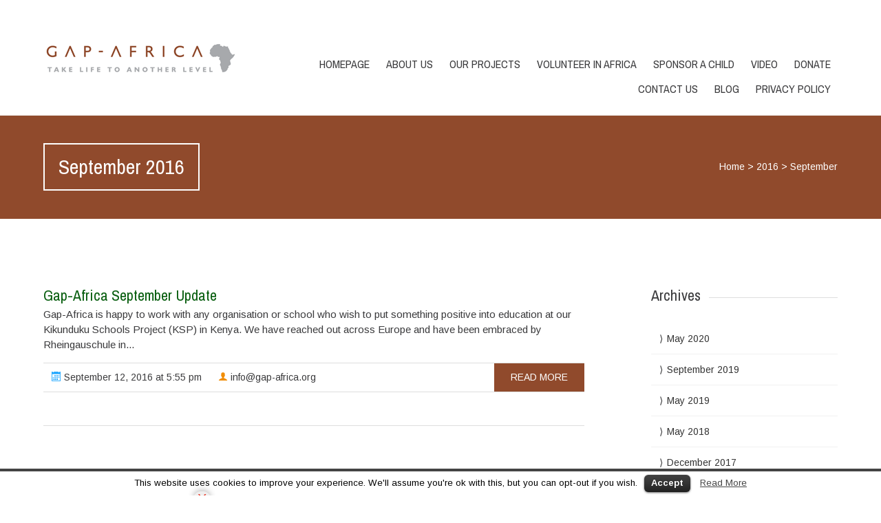

--- FILE ---
content_type: text/html; charset=UTF-8
request_url: http://www.gap-africa.org/?m=201609
body_size: 6872
content:


<!DOCTYPE html>
<html lang="en-GB" prefix="og: http://ogp.me/ns#">
<head>
	
	<!--  Basic Page Needs -->
	<meta charset="UTF-8" />
	<!-- Mobile Specific Meta -->
	<meta name="viewport" content="width=device-width, initial-scale=1, maximum-scale=1">
	<title>September 2016 - Gap - Africa</title>

<!-- This site is optimized with the Yoast SEO plugin v3.9 - https://yoast.com/wordpress/plugins/seo/ -->
<meta name="robots" content="noindex,follow"/>
<link rel="canonical" href="http://www.gap-africa.org/?m=202601" />
<meta property="og:locale" content="en_GB" />
<meta property="og:type" content="object" />
<meta property="og:title" content="September 2016 - Gap - Africa" />
<meta property="og:url" content="http://www.gap-africa.org/?m=202601" />
<meta property="og:site_name" content="Gap - Africa" />
<meta name="twitter:card" content="summary" />
<meta name="twitter:title" content="September 2016 - Gap - Africa" />
<!-- / Yoast SEO plugin. -->

<link rel='dns-prefetch' href='//s.w.org' />
<link rel="alternate" type="application/rss+xml" title="Gap - Africa &raquo; Feed" href="http://www.gap-africa.org" />
<link rel="alternate" type="application/rss+xml" title="Gap - Africa &raquo; Comments Feed" href="http://www.gap-africa.org/?feed=comments-rss2" />
		<script type="text/javascript">
			window._wpemojiSettings = {"baseUrl":"https:\/\/s.w.org\/images\/core\/emoji\/13.0.1\/72x72\/","ext":".png","svgUrl":"https:\/\/s.w.org\/images\/core\/emoji\/13.0.1\/svg\/","svgExt":".svg","source":{"concatemoji":"http:\/\/www.gap-africa.org:\/wp-includes\/js\/wp-emoji-release.min.js?ver=5.6.16"}};
			!function(e,a,t){var n,r,o,i=a.createElement("canvas"),p=i.getContext&&i.getContext("2d");function s(e,t){var a=String.fromCharCode;p.clearRect(0,0,i.width,i.height),p.fillText(a.apply(this,e),0,0);e=i.toDataURL();return p.clearRect(0,0,i.width,i.height),p.fillText(a.apply(this,t),0,0),e===i.toDataURL()}function c(e){var t=a.createElement("script");t.src=e,t.defer=t.type="text/javascript",a.getElementsByTagName("head")[0].appendChild(t)}for(o=Array("flag","emoji"),t.supports={everything:!0,everythingExceptFlag:!0},r=0;r<o.length;r++)t.supports[o[r]]=function(e){if(!p||!p.fillText)return!1;switch(p.textBaseline="top",p.font="600 32px Arial",e){case"flag":return s([127987,65039,8205,9895,65039],[127987,65039,8203,9895,65039])?!1:!s([55356,56826,55356,56819],[55356,56826,8203,55356,56819])&&!s([55356,57332,56128,56423,56128,56418,56128,56421,56128,56430,56128,56423,56128,56447],[55356,57332,8203,56128,56423,8203,56128,56418,8203,56128,56421,8203,56128,56430,8203,56128,56423,8203,56128,56447]);case"emoji":return!s([55357,56424,8205,55356,57212],[55357,56424,8203,55356,57212])}return!1}(o[r]),t.supports.everything=t.supports.everything&&t.supports[o[r]],"flag"!==o[r]&&(t.supports.everythingExceptFlag=t.supports.everythingExceptFlag&&t.supports[o[r]]);t.supports.everythingExceptFlag=t.supports.everythingExceptFlag&&!t.supports.flag,t.DOMReady=!1,t.readyCallback=function(){t.DOMReady=!0},t.supports.everything||(n=function(){t.readyCallback()},a.addEventListener?(a.addEventListener("DOMContentLoaded",n,!1),e.addEventListener("load",n,!1)):(e.attachEvent("onload",n),a.attachEvent("onreadystatechange",function(){"complete"===a.readyState&&t.readyCallback()})),(n=t.source||{}).concatemoji?c(n.concatemoji):n.wpemoji&&n.twemoji&&(c(n.twemoji),c(n.wpemoji)))}(window,document,window._wpemojiSettings);
		</script>
		<style type="text/css">
img.wp-smiley,
img.emoji {
	display: inline !important;
	border: none !important;
	box-shadow: none !important;
	height: 1em !important;
	width: 1em !important;
	margin: 0 .07em !important;
	vertical-align: -0.1em !important;
	background: none !important;
	padding: 0 !important;
}
</style>
	<link rel='stylesheet' id='wp-block-library-css'  href='http://www.gap-africa.org:/wp-includes/css/dist/block-library/style.min.css?ver=5.6.16' type='text/css' media='all' />
<link rel='stylesheet' id='cookielawinfo-style-css'  href='http://www.gap-africa.org:/wp-content/plugins/cookie-law-info/css/cli-style.css?ver=1.5.4' type='text/css' media='all' />
<link rel='stylesheet' id='footer_flyout_plugin_css-css'  href='http://www.gap-africa.org:/wp-content/plugins/footer-flyout-widget//wpwox-css.css?ver=5.6.16' type='text/css' media='all' />
<link rel='stylesheet' id='kamn-css-easy-twitter-feed-widget-css'  href='http://www.gap-africa.org:/wp-content/plugins/easy-twitter-feed-widget/easy-twitter-feed-widget.css?ver=5.6.16' type='text/css' media='all' />
<link rel='stylesheet' id='charitaslite-style-css'  href='http://www.gap-africa.org:/wp-content/themes/charitas-lite/style.css?ver=2015-04-01' type='text/css' media='all' />
<link rel='stylesheet' id='fonts-css'  href='http://www.gap-africa.org:/wp-content/themes/charitas-lite/css/customicons/style.css?ver=5.6.16' type='text/css' media='all' />
<link rel='stylesheet' id='flexslider-css'  href='http://www.gap-africa.org:/wp-content/themes/charitas-lite/css/flexslider.css?ver=5.6.16' type='text/css' media='all' />
<link rel='stylesheet' id='grid-css'  href='http://www.gap-africa.org:/wp-content/themes/charitas-lite/css/grid.css?ver=5.6.16' type='text/css' media='all' />
<link rel='stylesheet' id='meanmenu-css'  href='http://www.gap-africa.org:/wp-content/themes/charitas-lite/css/meanmenu.css?ver=5.6.16' type='text/css' media='all' />
<link rel='stylesheet' id='keyframes-css'  href='http://www.gap-africa.org:/wp-content/themes/charitas-lite/css/keyframes.css?ver=5.6.16' type='text/css' media='all' />
<link rel='stylesheet' id='sccss_style-css'  href='http://www.gap-africa.org?sccss=1&#038;ver=5.6.16' type='text/css' media='all' />
<script type='text/javascript' src='http://www.gap-africa.org:/wp-includes/js/jquery/jquery.min.js?ver=3.5.1' id='jquery-core-js'></script>
<script type='text/javascript' src='http://www.gap-africa.org:/wp-includes/js/jquery/jquery-migrate.min.js?ver=3.3.2' id='jquery-migrate-js'></script>
<script type='text/javascript' src='http://www.gap-africa.org:/wp-content/plugins/ycyclista/js/jquery.cycle.all.min.js?ver=1.0' id='jquery-cycle-js'></script>
<script type='text/javascript' id='cookie-law-info-script-js-extra'>
/* <![CDATA[ */
var Cli_Data = {"nn_cookie_ids":null};
/* ]]> */
</script>
<script type='text/javascript' src='http://www.gap-africa.org:/wp-content/plugins/cookie-law-info/js/cookielawinfo.js?ver=1.5.4' id='cookie-law-info-script-js'></script>
<script type='text/javascript' src='http://www.gap-africa.org:/wp-content/plugins/google-analyticator/external-tracking.min.js?ver=6.5.0' id='ga-external-tracking-js'></script>
<link rel="https://api.w.org/" href="http://www.gap-africa.org/index.php?rest_route=/" /><link rel="EditURI" type="application/rsd+xml" title="RSD" href="http://www.gap-africa.org:/xmlrpc.php?rsd" />
<link rel="wlwmanifest" type="application/wlwmanifest+xml" href="http://www.gap-africa.org:/wp-includes/wlwmanifest.xml" /> 
<meta name="generator" content="WordPress 5.6.16" />
<meta name="description" content="" />
<meta name="keywords" content="" /><meta property="og:locale" content="en_US" />
<link rel="publisher" href="" />
<meta name="google-site-verification" content="" />
<meta name="msvalidate.01" content="" />
<meta name="alexaVerifyID" content="" />
<meta name="yandex-verification" content="" />
<meta name="p:domain_verify" content="" />
<meta property="og:site_name" content="Gap - Africa" />
<meta property="article:publisher" content="" />
<meta property="article:author" content="" />
<meta name="twitter:card" content="summary_large_image"/>
<meta name="twitter:site" content="@"/>
<meta name="twitter:domain" content=""/>
<meta name="twitter:creator" content="@"/>    
<meta name="robots" content="index, follow" />
<meta name="revisit-after" content="21 days" />
<meta name="creator" content="Name,Designer,Email Address,or Company" />
<meta name="publisher" content="Designer, Company or Website Name" />


<!-- Beginning of scripting by yCyclista by Yonatan Reinberg/Social Ink (c) 2010 - http://social-ink.net - yoni@social-ink.net -->

<link href="http://www.gap-africa.org:/wp-content/plugins/ycyclista/ycyclista.css" rel="stylesheet" type="text/css" />
<script type="text/javascript">
//<![CDATA[

var $j = jQuery.noConflict();
$j(function(){

								
//start script
if($j('#ycyclista_image_gallery').length > 0 ) {

$j('#ycyclista_image_gallery').cycle({
fx:	'fade',
speed:	300
});
}
});
	//]]>
</script>

<!-- End of scripting by yCyclista by Yonatan Reinberg/Social Ink (c) 2010 - http://social-ink.net - yoni@social-ink.net -->

				<style>
			a, a:visited { color: #085e0f;}

			a:focus, a:active, a:hover { color: #394f0b; }

			.teaser-page-list, #footer-widget-area, .short-content .buttons, .buttons-download, .event-info, .teaser-page-404, .announce-body, .teaser-page, .tagcloud a, .widget ul li:hover, #searchform #searchsubmit, .nav-next a:hover, .nav-previous a:hover, .progress-percent, .progress-money, .progress-percent .arrow, .progress-money .arrow, .donate_now_bt, .toggle-content-donation, .widget-title .viewall a:hover, .flexslider-news .flex-button-red a:hover, .entry-header-comments .reply a:hover, .share-buttons, #flexslider-gallery-carousel, .menu-language-menu-container ul li a:hover, .menu-language-menu-container ul .current a, ul.nav-menu ul a:hover, .nav-menu ul ul a:hover, #toolbar .tb-list .search-items, #toolbar .tb-list .search a:hover, #toolbar .tb-list .search:hover { background:  #904a2c;}

			h1,h2,h3,h4,h5,h6, .candidate .name, figure:hover .mask-square, .nav-menu .current_page_item > a, .nav-menu .current_page_ancestor > a, .nav-menu .current-menu-item > a, .nav-menu .current-menu-ancestor > a {color:  #904a2c;}

			.tagcloud a:hover {color: #394f0b!important;}

			.nav-next a:hover, .nav-previous a:hover, .toggle-content-donation, .widget-title .viewall a:hover, .flexslider-news .flex-button-red a, .entry-header-comments .reply a:hover {border: 1px solid #904a2c!important;}

			.flex-active {border-top: 3px solid #904a2c;}

			.flex-content .flex-button a:hover {background:#904a2c; }

			.latestnews-body .flex-direction-nav a {background-color: #904a2c;}

			.entry-content blockquote {border-left: 3px solid #904a2c;}
			#toolbar, .site-info, #flexslider-gallery-carousel .flex-active-slide, .mean-container .mean-bar, .social-widget-margin a, .social-widget-margin a:visited  {	background: #ffffff; }
			.flickr-widget-body a:hover {border: 1px solid #ffffff;}
		</style>
	<style></style><link rel="icon" href="http://www.gap-africa.org:/wp-content/uploads/2016/04/cropped-Finished-Logo-Mini--32x32.jpg" sizes="32x32" />
<link rel="icon" href="http://www.gap-africa.org:/wp-content/uploads/2016/04/cropped-Finished-Logo-Mini--192x192.jpg" sizes="192x192" />
<link rel="apple-touch-icon" href="http://www.gap-africa.org:/wp-content/uploads/2016/04/cropped-Finished-Logo-Mini--180x180.jpg" />
<meta name="msapplication-TileImage" content="http://www.gap-africa.org:/wp-content/uploads/2016/04/cropped-Finished-Logo-Mini--270x270.jpg" />
<!-- Google Analytics Tracking by Google Analyticator 6.5.0: http://www.videousermanuals.com/google-analyticator/ -->
<script type="text/javascript">
    var analyticsFileTypes = [''];
    var analyticsSnippet = 'disabled';
    var analyticsEventTracking = 'enabled';
</script>
<script type="text/javascript">
	(function(i,s,o,g,r,a,m){i['GoogleAnalyticsObject']=r;i[r]=i[r]||function(){
	(i[r].q=i[r].q||[]).push(arguments)},i[r].l=1*new Date();a=s.createElement(o),
	m=s.getElementsByTagName(o)[0];a.async=1;a.src=g;m.parentNode.insertBefore(a,m)
	})(window,document,'script','//www.google-analytics.com/analytics.js','ga');
	ga('create', 'UA-11083897-3', 'auto');
 
	ga('send', 'pageview');
</script>
</head>
<body class="archive date">
	<div id="page">

		<!-- Toolbar -->
		<div id="toolbar">
			<div class="container_16">

				<div class="grid_16">
					
					
						 


					<ul class="tb-list">
						
												
						
												
																
														
						
													<li class="search"><a href="#"><i class="icon-search"></i></a>
								<ul class="search-items radius-bottom">
									<li>
										<div class="search-form">
											<form role="search" method="get" id="searchform" action="http://www.gap-africa.org/">
												<div>
													<input type="text" value="Search for..." name="s" id="s" onfocus="if(this.value==this.defaultValue)this.value='';" onblur="if(this.value=='')this.value=this.defaultValue;"/>
													<input type="submit" id="searchsubmit" value="Search" />
												</div>
											</form>
										</div>
									</li>
								</ul>
							</li>
						
						
					</ul>
					<div class="clear"></div>
				</div>
			</div>
			<div class="clear"></div>
		</div>
		<!-- /#toolbar -->

		<header id="branding" class="site-header" role="banner">
			<div id="sticky_navigation">
				<div class="container_16">
					<hgroup class="fleft grid_5">
							<h1 id="site-title">
								<a href="http://www.gap-africa.org/" title="Gap &#8211; Africa - " rel="home">
																		<img src="http://www.gap-africa.org:/wp-content/uploads/2010/07/cropped-cropped-logo.png">
																	</a>
							</h1>
								<h2 id="site-description"></h2>
					</hgroup>

					<nav role="navigation" class="site-navigation main-navigation grid_11" id="site-navigation">
						<div class="menu-unnamed-container"><ul id="menu-unnamed" class="nav-menu"><li id="menu-item-2188" class="menu-item menu-item-type-post_type menu-item-object-page menu-item-home menu-item-2188"><a href="http://www.gap-africa.org/">Homepage</a></li>
<li id="menu-item-2189" class="menu-item menu-item-type-post_type menu-item-object-page menu-item-2189"><a href="http://www.gap-africa.org/?page_id=2">About Us</a></li>
<li id="menu-item-2182" class="menu-item menu-item-type-post_type menu-item-object-page menu-item-2182"><a href="http://www.gap-africa.org/?page_id=1489">Our Projects</a></li>
<li id="menu-item-2187" class="menu-item menu-item-type-post_type menu-item-object-page menu-item-2187"><a href="http://www.gap-africa.org/?page_id=110">Volunteer in Africa</a></li>
<li id="menu-item-2186" class="menu-item menu-item-type-post_type menu-item-object-page menu-item-2186"><a href="http://www.gap-africa.org/?page_id=120">Sponsor A Child</a></li>
<li id="menu-item-2185" class="menu-item menu-item-type-post_type menu-item-object-page menu-item-2185"><a href="http://www.gap-africa.org/?page_id=542">Video</a></li>
<li id="menu-item-2183" class="menu-item menu-item-type-post_type menu-item-object-page menu-item-2183"><a href="http://www.gap-africa.org/?page_id=878">DONATE</a></li>
<li id="menu-item-2184" class="menu-item menu-item-type-post_type menu-item-object-page menu-item-2184"><a href="http://www.gap-africa.org/?page_id=811">Contact Us</a></li>
<li id="menu-item-2181" class="menu-item menu-item-type-post_type menu-item-object-page current_page_parent menu-item-2181"><a href="http://www.gap-africa.org/?page_id=1837">Blog</a></li>
<li id="menu-item-2290" class="menu-item menu-item-type-post_type menu-item-object-page menu-item-2290"><a href="http://www.gap-africa.org/?page_id=2288">Privacy Policy</a></li>
</ul></div>					</nav>
					
					<!-- Mobile navigation -->
					
					<div class="grid_16 mob-nav"></div>

					<!-- .site-navigation .main-navigation -->
					<div class="clear"></div>
				</div>
			</div>
		</header>
		<!-- #masthead .site-header --><div class="item teaser-page-list">
	<div class="container_16">
		<aside class="grid_10">
			<header class="page-header"><h1 class="page-title"> September 2016</h1><div class="left-corner"></div></header>		</aside>
					<div class="grid_6">
				<div id="rootline">
					<a href="http://www.gap-africa.org/">Home</a> > <a href="http://www.gap-africa.org/?m=2016">2016</a> > <span class="current">September</span>	
				</div>
			</div>
				<div class="clear"></div>
	</div>
</div>

<div id="main" class="site-main container_16">
	<div class="inner">
		<div id="primary" class="grid_11 suffix_1">
			
										<article id="post-2245" class="list post-2245 post type-post status-publish format-standard hentry category-uncategorized">
		<div class="short-content">
			
						
			<h1 class="entry-header">
				<a title="Gap-Africa September Update" href="http://www.gap-africa.org/?p=2245">Gap-Africa September Update</a>
			</h1>
			<div class="short-description">
				<p>Gap-Africa is happy to work with any organisation or school who wish to put something positive into education at our Kikunduku Schools Project (KSP) in Kenya. We have reached out across Europe and have been embraced by Rheingauschule in...</p>							</div>

			

			<div class="entry-meta">
				<!-- Date -->
									<time datetime="2016-09-12T17:55:09+00:00">
						<a class="buttons time fleft" href="http://www.gap-africa.org/?p=2245"><i class="icon-calendar"></i> September 12, 2016 at 5:55 pm</a>
					</time>
				
				<!-- Author -->
									<a class="buttons author fleft" href="http://www.gap-africa.org/?author=2"><i class="icon-user"></i> info@gap-africa.org</a> 
								
				<a class="buttons fright" href="http://www.gap-africa.org/?p=2245" title="read more">read more</a>
			</div>
			<div class="clear"></div>

		</div>
		<div class="clear"></div>
	</article>
					
									</div>
		
<div id="secondary" class="grid_4 widget-area" role="complementary">
			<aside id="archives" class="widget">
			<div class="widget-title">	<h3>Archives</h3>
			<div class="right-corner"></div></div>
			<ul>
					<li><a href='http://www.gap-africa.org/?m=202005'>May 2020</a></li>
	<li><a href='http://www.gap-africa.org/?m=201909'>September 2019</a></li>
	<li><a href='http://www.gap-africa.org/?m=201905'>May 2019</a></li>
	<li><a href='http://www.gap-africa.org/?m=201805'>May 2018</a></li>
	<li><a href='http://www.gap-africa.org/?m=201712'>December 2017</a></li>
	<li><a href='http://www.gap-africa.org/?m=201612'>December 2016</a></li>
	<li><a href='http://www.gap-africa.org/?m=201609'>September 2016</a></li>
	<li><a href='http://www.gap-africa.org/?m=201606'>June 2016</a></li>
	<li><a href='http://www.gap-africa.org/?m=201602'>February 2016</a></li>
	<li><a href='http://www.gap-africa.org/?m=201512'>December 2015</a></li>
	<li><a href='http://www.gap-africa.org/?m=201511'>November 2015</a></li>
	<li><a href='http://www.gap-africa.org/?m=201509'>September 2015</a></li>
	<li><a href='http://www.gap-africa.org/?m=201407'>July 2014</a></li>
	<li><a href='http://www.gap-africa.org/?m=201403'>March 2014</a></li>
	<li><a href='http://www.gap-africa.org/?m=201309'>September 2013</a></li>
	<li><a href='http://www.gap-africa.org/?m=201304'>April 2013</a></li>
	<li><a href='http://www.gap-africa.org/?m=201108'>August 2011</a></li>
	<li><a href='http://www.gap-africa.org/?m=201007'>July 2010</a></li>
			</ul>
		</aside>
		<aside id="meta" class="widget">
			<div class="widget-title">	<h3>Meta</h3>
			<div class="right-corner"></div></div>
			<ul>
								<li><a rel="nofollow" href="http://www.gap-africa.org:/wp-login.php">Log in</a></li>
							</ul>
		</aside>
	</div>		<div class="clear"></div>
	</div>
</div>
	
	<div id="footer-widget-area">
		
	<!-- Footer -->
		<footer id="colophon" class="site-footer" role="contentinfo">
			
			<div id="tertiary" class="sidebar-container" role="complementary">
									<div class="container_16">
						
													<!-- First Widget Area -->
							<div class="grid_4">
								<aside id="pages-3" class="widget widget_pages"><h3>Pages</h3>
			<ul>
				<li class="page_item page-item-2"><a href="http://www.gap-africa.org/?page_id=2">About Us</a></li>
<li class="page_item page-item-1837 current_page_parent"><a href="http://www.gap-africa.org/?page_id=1837">Blog</a></li>
<li class="page_item page-item-811"><a href="http://www.gap-africa.org/?page_id=811">Contact Us</a></li>
<li class="page_item page-item-878"><a href="http://www.gap-africa.org/?page_id=878">DONATE</a></li>
<li class="page_item page-item-19"><a href="http://www.gap-africa.org/">Homepage</a></li>
<li class="page_item page-item-1489"><a href="http://www.gap-africa.org/?page_id=1489">Our Projects</a></li>
<li class="page_item page-item-2288"><a href="http://www.gap-africa.org/?page_id=2288">Privacy Policy</a></li>
<li class="page_item page-item-120"><a href="http://www.gap-africa.org/?page_id=120">Sponsor A Child</a></li>
<li class="page_item page-item-542"><a href="http://www.gap-africa.org/?page_id=542">Video</a></li>
<li class="page_item page-item-110"><a href="http://www.gap-africa.org/?page_id=110">Volunteer in Africa</a></li>
			</ul>

			</aside>							</div>
						
						
						
													<!-- Forth Widget Area -->
							<div class="grid_4">
								<aside id="text-21" class="widget widget_text">			<div class="textwidget">UK registered Charity that supports schools in Kenya. Gap-Africa is non-religious/non-political. Charity No. 1138627
</div>
		</aside>							</div>
						
						<div class="clear"></div>
					</div>
				
			</div>

			<!-- Site Info -->
			<div class="site-info">
				<div class="container_16">
					
					<!-- CopyRight -->
					<div class="grid_8">
						<p class="copy">
							Copyright © 2015. All Rights reserved.						</p>
					</div>
					
					<!-- Design By -->
					<div class="grid_8">
						<p class="designby">Designed by <a href="https://wplook.com/" title="WPlook Studio" target="_blank">WPlook Studio</a></p>
					</div>

					<div class="clear"></div>
				</div>
			</div><!-- .site-info -->
		</footer><!-- #colophon .site-footer -->

	</div>
	<!-- /#page -->
	<div id="cookie-law-info-bar"><span>This website uses cookies to improve your experience. We'll assume you're ok with this, but you can opt-out if you wish.<a href="#" id="cookie_action_close_header"  class="medium cli-plugin-button cli-plugin-main-button" >Accept</a> <a href="http://www.gap-africa.org:" id="CONSTANT_OPEN_URL" target="_blank"  class="cli-plugin-main-link"  >Read More</a></span></div><div id="cookie-law-info-again"><span id="cookie_hdr_showagain">Privacy & Cookies Policy</span></div>		
		<script type="text/javascript">
			//<![CDATA[
			jQuery(document).ready(function() {
				cli_show_cookiebar({
					settings: '{"animate_speed_hide":"500","animate_speed_show":"500","background":"#fff","border":"#444","border_on":true,"button_1_button_colour":"#000","button_1_button_hover":"#000000","button_1_link_colour":"#fff","button_1_as_button":true,"button_2_button_colour":"#333","button_2_button_hover":"#292929","button_2_link_colour":"#444","button_2_as_button":false,"button_3_button_colour":"#000","button_3_button_hover":"#000000","button_3_link_colour":"#fff","button_3_as_button":true,"font_family":"inherit","header_fix":false,"notify_animate_hide":true,"notify_animate_show":false,"notify_div_id":"#cookie-law-info-bar","notify_position_horizontal":"right","notify_position_vertical":"bottom","scroll_close":false,"scroll_close_reload":false,"showagain_tab":true,"showagain_background":"#fff","showagain_border":"#000","showagain_div_id":"#cookie-law-info-again","showagain_x_position":"100px","text":"#000","show_once_yn":false,"show_once":"10000"}'
				});
			});
			//]]>
		</script>
		
		<style>#wpwox-footer-flyout-div{width:300px!important;}</style><div id='wpwox-footer-flyout-div' class='wpwox-footer-flyout-div'><button id="wpwox-footer-flyout-closebtn" style="opacity:1">X</button><script>jQuery("#wpwox-footer-flyout-closebtn").click(function(){ jQuery("#wpwox-footer-flyout-div").removeClass("wpwox-footer-flyout-active");jQuery("#wpwox-footer-flyout-div").addClass("wpwox-footer-flyout-inactive"); });</script></div><script type='text/javascript' src='http://www.gap-africa.org:/wp-content/plugins/footer-flyout-widget//wpwox-js.js?ver=1.0.0' id='footer_flyout_plugin_js-js'></script>
<script type='text/javascript' src='http://www.gap-africa.org:/wp-content/themes/charitas-lite/js/base.js?ver=5.6.16' id='base-js'></script>
<script type='text/javascript' src='http://www.gap-africa.org:/wp-content/themes/charitas-lite/js/jquery.flexslider.js?ver=5.6.16' id='flexslider-js'></script>
<script type='text/javascript' src='http://www.gap-africa.org:/wp-content/themes/charitas-lite/js/jquery.meanmenu.js?ver=5.6.16' id='meanmenu-js'></script>
<script type='text/javascript' src='http://www.gap-africa.org:/wp-content/themes/charitas-lite/js/jquery.fitvids.js?ver=5.6.16' id='fitvids-js'></script>
<script type='text/javascript' src='http://www.gap-africa.org:/wp-content/plugins/easy-twitter-feed-widget/lib/js/widget-easy-twitter-feed-widget.js?ver=1.0' id='kamn-js-widget-easy-twitter-feed-widget-js'></script>
<script type='text/javascript' src='http://www.gap-africa.org:/wp-includes/js/wp-embed.min.js?ver=5.6.16' id='wp-embed-js'></script>
</body>
</html>

--- FILE ---
content_type: text/css
request_url: http://www.gap-africa.org/wp-content/plugins/footer-flyout-widget//wpwox-css.css?ver=5.6.16
body_size: 625
content:
#wpwox-footer-flyout-div{
	
    /*width: 270px;
    padding: 12px;*/
	position: fixed;
	bottom: 0;
	z-index: 9999999;
    /*opacity: 0;*/
    background-color: #eee;
    -webkit-box-shadow: 0px -2px 8px 0px rgba(50, 50, 50, 0.32);
    -moz-box-shadow:    0px -2px 8px 0px rgba(50, 50, 50, 0.32);
    box-shadow:         0px -2px 8px 0px rgba(50, 50, 50, 0.32);
    border-radius: 0px 22px 0px 0px;
    -moz-border-radius: 0px 22px 0px 0px;
    -webkit-border-radius: 0px 22px 0px 0px;
    border: 0px none #000000;
    text-align: center;
    cursor:pointer;
}

#wpwox-footer-flyout-div>div{
    padding:12px;

}

#wpwox-footer-flyout-customheading{
    padding:10px;
    text-align: center;
}


#wpwox-footer-flyout-div .img-responsive,#wpwox-footer-flyout-div .et_pb_widget{
    margin: 0;
    clear: both;
    float: none;
}

#wpwox-footer-flyout-closebtn{
    padding: 0 5px !important;
    width: 25px !important;
    color: #E83D2C;
    cursor:pointer;
    font-size:20px !important;
    float: right;
    position: absolute;
    right: -6px;
    top: -6px;
    border: none;
    border-radius: 13px 13px 13px 13px;
    -moz-border-radius: 13px 13px 13px 13px;
    -webkit-border-radius: 13px 13px 13px 13px;
    border: 0px none #000000;
    -webkit-box-shadow: 0px -2px 8px 0px rgba(50, 50, 50, 0.32);
    -moz-box-shadow:    0px -2px 8px 0px rgba(50, 50, 50, 0.32);
    box-shadow:         0px -2px 8px 0px rgba(50, 50, 50, 0.32);
}

@media(max-width:400px){
    #wpwox-footer-flyout-div{
        width: 150px;
        padding: 5px;
    }

    h4{
        font-size: 9px;
        padding-bottom: 2px;
    }

    #wpwox-footer-flyout-closebtn{
        font-size: 15px;
    }
}


#wpwox-footer-flyout-closebtn{
    /*opacity: 0;*/
}

#wpwox-footer-flyout-div .wpwox-footer-flyout-widgettitle{
    /*opacity: 0;*/
}

h4#wpwox-footer-flyout-customheading {
    margin: 0px;
    font-size: 16px;
    color: #000;
    cursor:pointer;
}

#wpwox-footer-flyout-headingonly{
    /*opacity: 0;*/
    cursor:pointer;
}

.wpwox-footer-flyout-active{
    /*opacity: 1 !important;*/
   display: block;
}

.wpwox-footer-flyout-inactive{
    /*opacity: 0 !important;*/
    display: none;
}




--- FILE ---
content_type: text/css
request_url: http://www.gap-africa.org/wp-content/plugins/ycyclista/ycyclista.css
body_size: 682
content:
/* 
Plugin Name: yCyclista
Plugin URI: http://www.social-ink.net
Version: 1.2.3
Author: <a href="http://yreinberg.net/">Yonatan Reinberg</a>
Description: Simple plugin to replace WP gallery with <a href="http://www.malsup.com/jquery/cycle/">JQCycle</a>. Validates fully... and stuff. <a href="http://social-ink.net/blog">Plugin homepage</a>
 
Copyright 2010/11  Yonatan Reinberg (email : yoni [a t ] s o cia l-ink DOT net)
*/

#ycyclista_frame {
	
}

	#ycyclista_image_gallery {
	
	}

	/* IMAGE CLASSES */
	
		.yc_images {
		
		}
	
		.yc_img_fullsize {
			display:none;
		}		
		
		.yc_img_thumbs {
		
		}
		
	/* THUMBNAIL CLASSES */
	
	ul#yc_thumbnail_frame {

	}	
			
		#yc_thumbnail_frame li {
			display:inline;
		}
		
		#yc_thumbnail_frame li a {

		}		
		
		#yc_thumbnail_frame li a img {

		}
		
	/* NAV CLASSES */
	
	#yc_nav {
	
	}	
		a#yc_prev {
		
		}		
		
		a#yc_next {
		
		}
		
	/*FANCY CAPTIONS */
		
	.yc_captions_fancy {
		background:url("images/caption_background.png") repeat scroll 0 0 transparent;
		height:30px;
		margin-top:-50px;
		padding-bottom:10px;
		padding-top:10px;
		padding-right:50px;
		position:relative;
		z-index:100;
	}
	
		.yc_captions_fancy p {
			font-size:12px;
			color:white;
			font-style:italic;
			text-align:right;
		}


--- FILE ---
content_type: text/plain
request_url: https://www.google-analytics.com/j/collect?v=1&_v=j102&a=200183852&t=pageview&_s=1&dl=http%3A%2F%2Fwww.gap-africa.org%2F%3Fm%3D201609&ul=en-us%40posix&dt=September%202016%20-%20Gap%20-%20Africa&sr=1280x720&vp=1280x720&_u=IEBAAEABAAAAACAAI~&jid=1602063097&gjid=137931449&cid=1035046537.1768781178&tid=UA-11083897-3&_gid=541698830.1768781178&_r=1&_slc=1&z=71934074
body_size: -285
content:
2,cG-E8CGYYLMN8

--- FILE ---
content_type: text/javascript
request_url: http://www.gap-africa.org/wp-content/plugins/cookie-law-info/js/cookielawinfo.js?ver=1.5.4
body_size: 1787
content:
function cli_show_cookiebar(p) {
	/* plugin version 1.5.4 */
	var Cookie = {
		set: function(name,value,days) {
			if (days) {
				var date = new Date();
				date.setTime(date.getTime()+(days*24*60*60*1000));
				var expires = "; expires="+date.toGMTString();
			}
			else var expires = "";
			document.cookie = name+"="+value+expires+"; path=/";
		},
		read: function(name) {
			var nameEQ = name + "=";
			var ca = document.cookie.split(';');
			for(var i=0;i < ca.length;i++) {
				var c = ca[i];
				while (c.charAt(0)==' ') {
					c = c.substring(1,c.length);
				}
				if (c.indexOf(nameEQ) === 0) {
					return c.substring(nameEQ.length,c.length);
				}
			}
			return null;
		},
		erase: function(name) {
			this.set(name,"",-1);
		},
		exists: function(name) {
			return (this.read(name) !== null);
		}
	};
	
	var ACCEPT_COOKIE_NAME = 'viewed_cookie_policy',
		ACCEPT_COOKIE_EXPIRE = 365,
		json_payload = p.settings;
	
	if (typeof JSON.parse !== "function") {
		console.log("CookieLawInfo requires JSON.parse but your browser doesn't support it");
		return;
	}
	var settings = JSON.parse(json_payload);


	var cached_header = jQuery(settings.notify_div_id),
		cached_showagain_tab = jQuery(settings.showagain_div_id),
		btn_accept = jQuery('#cookie_hdr_accept'),
		btn_decline = jQuery('#cookie_hdr_decline'),
		btn_moreinfo = jQuery('#cookie_hdr_moreinfo'),
		btn_settings = jQuery('#cookie_hdr_settings');
	
	cached_header.hide();
	if ( !settings.showagain_tab ) {
		cached_showagain_tab.hide();
	}
	
	var hdr_args = {
		'background-color': settings.background,
		'color': settings.text,
		'font-family': settings.font_family
	};
	if ( settings.notify_position_vertical == "top" ) {
		if ( settings.header_fix === true ) {
			hdr_args['position'] = 'fixed';
		}
		hdr_args['top'] = '0';
	} else {
		hdr_args['bottom'] = '0';
	}
	
	var showagain_args = {
		'background-color': settings.background,
		'color': l1hs(settings.text),
		'position': 'fixed',
		'font-family': settings.font_family
	};
	if ( settings.border_on ) {
		var border_to_hide = 'border-' + settings.notify_position_vertical;
		showagain_args['border'] = '1px solid ' + l1hs(settings.border);
		showagain_args[border_to_hide] = 'none';
	}
	if ( settings.notify_position_vertical == "top" ) {
		if ( settings.border_on ) {
			hdr_args['border-bottom'] = '4px solid ' + l1hs(settings.border);
		}
		showagain_args.top = '0';
	}
	else if ( settings.notify_position_vertical == "bottom" ) {
		if ( settings.border_on ) {
			hdr_args['border-top'] = '4px solid ' + l1hs(settings.border);
		}
		hdr_args['position'] = 'fixed';
		hdr_args['bottom'] = '0';
		showagain_args.bottom = '0';
	}
	if ( settings.notify_position_horizontal == "left" ) {
		showagain_args.left = settings.showagain_x_position;
	}
	else if ( settings.notify_position_horizontal == "right" ) {
		showagain_args.right = settings.showagain_x_position;
	}
	cached_header.css( hdr_args );
	cached_showagain_tab.css( showagain_args );
	
	if (!Cookie.exists(ACCEPT_COOKIE_NAME)) {
		displayHeader();
	}
	else {
		cached_header.hide();
	}
	
	if ( settings.show_once_yn ) {
		setTimeout(close_header, settings.show_once);
	}
	function close_header() {
		Cookie.set(ACCEPT_COOKIE_NAME, 'yes', ACCEPT_COOKIE_EXPIRE);
		hideHeader();
	}
	
	var main_button = jQuery('.cli-plugin-main-button');
	main_button.css( 'color', settings.button_1_link_colour );
	
	if ( settings.button_1_as_button ) {
		main_button.css('background-color', settings.button_1_button_colour);
		
		main_button.hover(function() {
			jQuery(this).css('background-color', settings.button_1_button_hover);
		},
		function() {
			jQuery(this).css('background-color', settings.button_1_button_colour);
		});
	}
	var main_link = jQuery('.cli-plugin-main-link');
	main_link.css( 'color', settings.button_2_link_colour );
	
	if ( settings.button_2_as_button ) {
		main_link.css('background-color', settings.button_2_button_colour);
		
		main_link.hover(function() {
			jQuery(this).css('background-color', settings.button_2_button_hover);
		},
		function() {
			jQuery(this).css('background-color', settings.button_2_button_colour);
		});
	}
        
        
        var main_link = jQuery('#cookie_action_close_header_reject');
	main_link.css( 'color', settings.button_3_link_colour );
	
	if ( settings.button_3_as_button ) {
		main_link.css('background-color', settings.button_3_button_colour);
		
		main_link.hover(function() {
			jQuery(this).css('background-color', settings.button_3_button_hover);
		},
		function() {
			jQuery(this).css('background-color', settings.button_3_button_colour);
		});
	}
	
        
	cached_showagain_tab.click(function(e) {	
		e.preventDefault();
		cached_showagain_tab.slideUp(settings.animate_speed_hide, function slideShow() {
			cached_header.slideDown(settings.animate_speed_show);
		});
	});
	
	jQuery("#cookielawinfo-cookie-delete").click(function() {
		Cookie.erase(ACCEPT_COOKIE_NAME);
		return false;
	});
	
	jQuery("#cookie_action_close_header").click(function(e) {
		e.preventDefault();
		accept_close();
	});
        
        jQuery("#cookie_action_close_header_reject").click(function(e) {
		e.preventDefault();
		reject_close();
	});

	function accept_close() {
		Cookie.set(ACCEPT_COOKIE_NAME, 'yes', ACCEPT_COOKIE_EXPIRE);
		
		if (settings.notify_animate_hide) {
			cached_header.slideUp(settings.animate_speed_hide);
		}
		else {
			cached_header.hide();
		}
		cached_showagain_tab.slideDown(settings.animate_speed_show);
		return false;
	}
        
        function reject_close() {
                
                for(var k in Cli_Data.nn_cookie_ids) {
                    Cookie.erase(Cli_Data.nn_cookie_ids[k]);
                }
                
		Cookie.set(ACCEPT_COOKIE_NAME, 'no', ACCEPT_COOKIE_EXPIRE);
		
		if (settings.notify_animate_hide) {
			cached_header.slideUp(settings.animate_speed_hide);
		}
		else {
			cached_header.hide();
		}
		cached_showagain_tab.slideDown(settings.animate_speed_show);
		return false;
	}

	function closeOnScroll() {
		if (window.pageYOffset > 100 && !Cookie.read(ACCEPT_COOKIE_NAME)) {
			accept_close();
			if (settings.scroll_close_reload === true) {
				location.reload();
			}
			window.removeEventListener("scroll", closeOnScroll, false);
		}
	}
	if (settings.scroll_close === true) {
		window.addEventListener("scroll", closeOnScroll, false);
	}
	
	function displayHeader() {
		if (settings.notify_animate_show) {
			cached_header.slideDown(settings.animate_speed_show);
		}
		else {
			cached_header.show();
		}
		cached_showagain_tab.hide();
	}
	function hideHeader() {
		if (settings.notify_animate_show) {
			cached_showagain_tab.slideDown(settings.animate_speed_show);
		}
		else {
			cached_showagain_tab.show();
		}
		cached_header.slideUp(settings.animate_speed_show);
	}
};
function l1hs(str){if(str.charAt(0)=="#"){str=str.substring(1,str.length);}else{return "#"+str;}return l1hs(str);}

--- FILE ---
content_type: text/javascript
request_url: http://www.gap-africa.org/wp-content/themes/charitas-lite/js/base.js?ver=5.6.16
body_size: 965
content:
jQuery(document).ready(function(){
	"use strict";

	/* Mobile Menu */
	jQuery(document).ready(function () {
		jQuery('header nav.site-navigation').meanmenu();
	});

	/* FitVids */
	jQuery(document).ready(function(){
		// Target your .container, .wrapper, .post, etc.
		jQuery(".WPlookLatestNews .image, iframe").fitVids();
	});


	/* Flex Slider Teaser */
	jQuery(window).load(function() {
		jQuery('.flexslider').flexslider({
			animation: "fade",
			animationLoop: true,
			pauseOnAction: true,
			pauseOnHover: true,
			controlNav: "thumbnails",
			start: function(slider) {
				jQuery( '.flexslider' ).removeClass('loading');
			}
		});
	});

	/* Featured News Slider */
	jQuery(window).ready(function() {
		jQuery('.flexslider-news').flexslider({
		controlNav: false,
		directionNav:true,
		animationLoop: true,
		animation: "fade",
		useCSS: true,
		smoothHeight: true,
		slideshow: false,
		slideshowSpeed:3000,		
		pauseOnAction: true,
		touch: true,
		animationSpeed: 900,
		start: function(slider) {
				jQuery( '.flexslider-news' ).removeClass('loading');
			}
		});
	});

	/* Gallery Posts Slider */
	jQuery(window).ready(function() {
		
		jQuery('#flexslider-gallery-carousel').flexslider({
			animation: "slide",
			controlNav: false,
			animationLoop: false,
			slideshow: true,
			itemWidth: 150,
			asNavFor: '.flexslider-gallery'
		});

		jQuery('.flexslider-gallery').flexslider({
			animation: "fade",
			controlNav: false,
			animationLoop: false,
			slideshow: false,
			sync: "#flexslider-gallery-carousel",
			start: function(slider) {
				jQuery( '.flexslider-gallery' ).removeClass('loading');
			}
		});

	});


	/* Stick the menu */   
	jQuery(function() {
		// grab the initial top offset of the navigation 
		var sticky_navigation_offset_top = jQuery('#sticky_navigation').offset().top+40;
		
		// our function that decides weather the navigation bar should have "fixed" css position or not.
		var sticky_navigation = function(){
			var scroll_top = jQuery(document).scrollTop(); // our current vertical position from the top
			
			// if we've scrolled more than the navigation, change its position to fixed to stick to top, otherwise change it back to relative
			if (scroll_top > sticky_navigation_offset_top) { 
				jQuery('#sticky_navigation').stop(true).animate({ 'padding':'30px 0 25px 0;','min-height':'60px','opacity' : 0.99 }, 500);
				jQuery('#sticky_navigation').css({'position': 'fixed', 'top':0, 'left':0 });
			} else {
				jQuery('#sticky_navigation').stop(true).animate({ 'padding':'20px 0;','min-height':'60px', 'opacity' : 1}, 100);
				jQuery('#sticky_navigation').css({ 'position': 'relative' }); 
			}
		};
		
		sticky_navigation();

		jQuery(window).scroll(function() {
			sticky_navigation();
		});

	});


});

--- FILE ---
content_type: text/javascript
request_url: http://www.gap-africa.org/wp-content/plugins/footer-flyout-widget//wpwox-js.js?ver=1.0.0
body_size: 580
content:
jQuery(document).ready(function() {
           
            var isclick ="false";
            
             jQuery("#wpwox-footer-flyout-closebtn").click(function(){

                /*removing all classes first*/
                jQuery("#wpwox-footer-flyout-div #wpwox-footer-flyout-customheading").removeClass( "wpwox-footer-flyout-inactive" );
                jQuery("#wpwox-footer-flyout-closebtn").removeClass( "wpwox-footer-flyout-active" );
                jQuery('#wpwox-footer-flyout-headingonly').removeClass( "wpwox-footer-flyout-active" );

                /*Adding classes*/
                //jQuery("#wpwox-footer-flyout-div .textwidget").addClass( "wpwox-footer-flyout-inactive" );
                jQuery("#wpwox-footer-flyout-div #wpwox-footer-flyout-customheading").addClass( "wpwox-footer-flyout-active" );
                jQuery("#wpwox-footer-flyout-closebtn").addClass( "wpwox-footer-flyout-inactive" );
                jQuery('#wpwox-footer-flyout-headingonly').addClass( "wpwox-footer-flyout-inactive" );
                jQuery( "#wpwox-footer-flyout-headingonly" ).css("display"," none" );

                jQuery( "#wpwox-footer-flyout-div>div" ).css("display"," none" );

                
                isclick ="true";
             });
            
            
            jQuery(window).scroll(function(){
              var y = jQuery(this).scrollTop();
                var docheight= jQuery(window).height();
                var appearheight= 0.6*docheight;
              if(isclick=="false"){
                
              
              if (y > appearheight) {
                  jQuery('#wpwox-footer-flyout-div').fadeIn();
                  jQuery( "#wpwox-footer-flyout-div" ).removeClass( "wpwox-footer-flyout-inactive" );
                  jQuery( "#wpwox-footer-flyout-headingonly" ).removeClass( "wpwox-footer-flyout-active" );

                  jQuery( "#wpwox-footer-flyout-div" ).addClass( "wpwox-footer-flyout-active" );
                  jQuery( "#wpwox-footer-flyout-headingonly" ).addClass( "wpwox-footer-flyout-inactive" );

                  jQuery("#wpwox-footer-flyout-div #wpwox-footer-flyout-customheading").click(function(){
                      jQuery( "#wpwox-footer-flyout-div #wpwox-footer-flyout-customheading" ).removeClass( "wpwox-footer-flyout-active" );
                      jQuery( "#wpwox-footer-flyout-closebtn" ).removeClass( "wpwox-footer-flyout-inactive" );
                      jQuery( "#wpwox-footer-flyout-headingonly" ).removeClass( "wpwox-footer-flyout-inactive" );

                      jQuery( "#wpwox-footer-flyout-headingonly" ).css( "display","block" );
                      jQuery( "#wpwox-footer-flyout-div .textwidget" ).addClass( "wpwox-footer-flyout-active" );
                      jQuery( "#wpwox-footer-flyout-div #wpwox-footer-flyout-customheading" ).addClass( "wpwox-footer-flyout-inactive" );
                      jQuery( "#wpwox-footer-flyout-closebtn" ).addClass( "wpwox-footer-flyout-active" );
                      jQuery( "#wpwox-footer-flyout-headingonly" ).addClass( "wpwox-footer-flyout-active" );

                  });
              } else {
                  jQuery('#wpwox-footer-flyout-div').fadeOut();
                  jQuery("#wpwox-footer-flyout-div").removeClass( "wpwox-footer-flyout-active" );
                  jQuery("#wpwox-footer-flyout-div").addClass( "wpwox-footer-flyout-inactive" );
              }
            }
            else if(isclick = "true"){

              if (y > appearheight) {

                jQuery('#wpwox-footer-flyout-div').fadeIn();
                  jQuery( "#wpwox-footer-flyout-div" ).removeClass( "wpwox-footer-flyout-inactive" );
                  jQuery( "#wpwox-footer-flyout-headingonly" ).removeClass( "wpwox-footer-flyout-active" );

                  jQuery( "#wpwox-footer-flyout-div" ).addClass( "wpwox-footer-flyout-active" );
                  jQuery( "#wpwox-footer-flyout-headingonly" ).addClass( "wpwox-footer-flyout-inactive" );

              }else {
                  jQuery('#wpwox-footer-flyout-div').fadeOut();
                  jQuery("#wpwox-footer-flyout-div").removeClass( "wpwox-footer-flyout-active" );
                  jQuery("#wpwox-footer-flyout-div").addClass( "wpwox-footer-flyout-inactive" );
              }
            }
          });
     
});